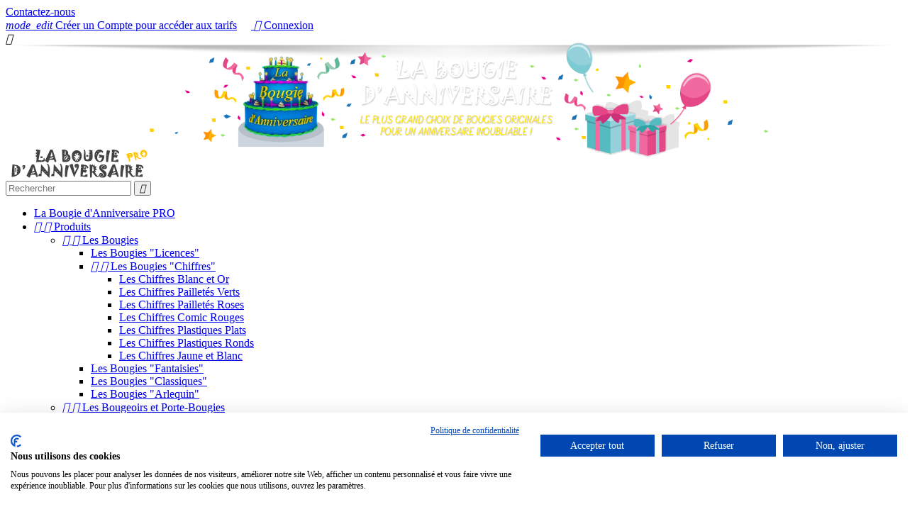

--- FILE ---
content_type: text/html; charset=utf-8
request_url: https://labougiedanniversaire-pro.com/accueil/2124-porte-bougies-looney-toons-cartoons-n8.html
body_size: 9881
content:
<!doctype html>
<html lang="fr">

  <head>      
      
    
      <script src="https://consent.cookiefirst.com/sites/labougiedanniversaire-pro.com-3389f182-4cf3-41eb-8a56-6a218f8e5e60/consent.js"></script>
      <!-- Google Tag Manager -->
          <script>(function(w,d,s,l,i){w[l]=w[l]||[];w[l].push({'gtm.start':
          new Date().getTime(),event:'gtm.js'});var f=d.getElementsByTagName(s)[0],
          j=d.createElement(s),dl=l!='dataLayer'?'&l='+l:'';j.async=true;j.src=
          'https://www.googletagmanager.com/gtm.js?id='+i+dl;f.parentNode.insertBefore(j,f);
          })(window,document,'script','dataLayer','GTM-PT8LPL6');</script>
      <!-- End Google Tag Manager -->
    
      
    
      
  <meta charset="utf-8">


  <meta http-equiv="x-ua-compatible" content="ie=edge">



 <link rel="canonical" href="https://labougiedanniversaire-pro.com/accueil/2124-porte-bougies-looney-toons-cartoons-n8.html">
 
  <title>Porte-bougies Looney Toons &quot;Cartoons&quot; N°8</title>
  <meta name="description" content="Porte-bougies Looney Toons &quot;Cartoons&quot; N°8 pour anniversaire magique">
  <meta name="keywords" content="">



 
   <meta name="robots" content="index">
  
  


  <meta name="viewport" content="width=device-width, initial-scale=1">

<link href="https://fonts.googleapis.com/css?family=Handlee" rel="stylesheet"> 
<link href="https://fonts.googleapis.com/css?family=Raleway:400i" rel="stylesheet"> 



  <link rel="icon" type="image/vnd.microsoft.icon" href="/img/favicon.ico?1523882752">
  <link rel="shortcut icon" type="image/x-icon" href="/img/favicon.ico?1523882752">



    <link rel="stylesheet" href="https://labougiedanniversaire-pro.com/themes/classic-child-lba-pro/assets/css/theme.css" type="text/css" media="all">
  <link rel="stylesheet" href="https://labougiedanniversaire-pro.com/modules/slidecaptcha/views/css/QapTcha.jquery16.css" type="text/css" media="all">
  <link rel="stylesheet" href="https://labougiedanniversaire-pro.com/js/jquery/ui/themes/base/minified/jquery-ui.min.css" type="text/css" media="all">
  <link rel="stylesheet" href="https://labougiedanniversaire-pro.com/js/jquery/ui/themes/base/minified/jquery.ui.theme.min.css" type="text/css" media="all">
  <link rel="stylesheet" href="https://labougiedanniversaire-pro.com/themes/classic-child-lba-pro/assets/css/custom.css" type="text/css" media="all">




  

  <script type="text/javascript">
        var prestashop = {"cart":{"products":[],"totals":{"total":{"type":"total","label":"Total","amount":0,"value":"0,00\u00a0\u20ac"},"total_including_tax":{"type":"total","label":"Total TTC","amount":0,"value":"0,00\u00a0\u20ac"},"total_excluding_tax":{"type":"total","label":"Total HT :","amount":0,"value":"0,00\u00a0\u20ac"}},"subtotals":{"products":{"type":"products","label":"Sous-total","amount":0,"value":"0,00\u00a0\u20ac"},"discounts":null,"shipping":{"type":"shipping","label":"Livraison","amount":0,"value":"gratuit"},"tax":null},"products_count":0,"summary_string":"0 articles","labels":{"tax_short":"(HT)","tax_long":"(hors taxe)"},"id_address_delivery":0,"id_address_invoice":0,"is_virtual":false,"vouchers":{"allowed":0,"added":[]},"discounts":[],"minimalPurchase":0,"minimalPurchaseRequired":""},"currency":{"name":"euro","iso_code":"EUR","iso_code_num":"978","sign":"\u20ac"},"customer":{"lastname":null,"firstname":null,"email":null,"last_passwd_gen":null,"birthday":null,"newsletter":null,"newsletter_date_add":null,"ip_registration_newsletter":null,"optin":null,"website":null,"company":null,"siret":null,"ape":null,"outstanding_allow_amount":0,"max_payment_days":0,"note":null,"is_guest":0,"id_shop":null,"id_shop_group":null,"id_default_group":8,"date_add":null,"date_upd":null,"reset_password_token":null,"reset_password_validity":null,"id":null,"is_logged":false,"gender":{"type":null,"name":null,"id":null},"risk":{"name":null,"color":null,"percent":null,"id":null},"addresses":[]},"language":{"name":"Fran\u00e7ais (French)","iso_code":"fr","locale":"fr-FR","language_code":"fr","is_rtl":"0","date_format_lite":"d\/m\/Y","date_format_full":"d\/m\/Y H:i:s","id":1},"page":{"title":"","canonical":null,"meta":{"title":"Porte-bougies Looney Toons \"Cartoons\" N\u00b08","description":"Porte-bougies Looney Toons \"Cartoons\" N\u00b08 pour anniversaire magique","keywords":"","robots":"index"},"page_name":"product","body_classes":{"lang-fr":true,"lang-rtl":false,"country-FR":true,"currency-EUR":true,"layout-full-width":true,"page-product":true,"tax-display-enabled":true,"product-id-2124":true,"product-Porte-bougies Looney Toons \"Cartoons\" N\u00b08":true,"product-id-category-2":true,"product-id-manufacturer-0":true,"product-id-supplier-0":true,"product-available-for-order":true},"admin_notifications":[]},"shop":{"name":"La Bougie d'Anniversaire","email":"elodie.droguet@fabophile.com","registration_number":false,"long":false,"lat":false,"logo":"\/img\/la-bougie-d-anniversaire-pro-logo-15238824862.jpg","stores_icon":"\/img\/logo_stores.png","favicon":"\/img\/favicon.ico","favicon_update_time":"1523882752","address":{"formatted":"La Bougie d'Anniversaire<br>France","address1":false,"address2":false,"postcode":false,"city":false,"state":null,"country":"France"},"phone":false,"fax":false},"urls":{"base_url":"https:\/\/labougiedanniversaire-pro.com\/","current_url":"https:\/\/labougiedanniversaire-pro.com\/accueil\/2124-porte-bougies-looney-toons-cartoons-n8.html","shop_domain_url":"https:\/\/labougiedanniversaire-pro.com","img_ps_url":"https:\/\/labougiedanniversaire-pro.com\/img\/","img_cat_url":"https:\/\/labougiedanniversaire-pro.com\/img\/c\/","img_lang_url":"https:\/\/labougiedanniversaire-pro.com\/img\/l\/","img_prod_url":"https:\/\/labougiedanniversaire-pro.com\/img\/p\/","img_manu_url":"https:\/\/labougiedanniversaire-pro.com\/img\/m\/","img_sup_url":"https:\/\/labougiedanniversaire-pro.com\/img\/su\/","img_ship_url":"https:\/\/labougiedanniversaire-pro.com\/img\/s\/","img_store_url":"https:\/\/labougiedanniversaire-pro.com\/img\/st\/","img_col_url":"https:\/\/labougiedanniversaire-pro.com\/img\/co\/","img_url":"https:\/\/labougiedanniversaire-pro.com\/themes\/classic-child-lba-pro\/assets\/img\/","css_url":"https:\/\/labougiedanniversaire-pro.com\/themes\/classic-child-lba-pro\/assets\/css\/","js_url":"https:\/\/labougiedanniversaire-pro.com\/themes\/classic-child-lba-pro\/assets\/js\/","pic_url":"https:\/\/labougiedanniversaire-pro.com\/upload\/","pages":{"address":"https:\/\/labougiedanniversaire-pro.com\/adresse","addresses":"https:\/\/labougiedanniversaire-pro.com\/adresses","authentication":"https:\/\/labougiedanniversaire-pro.com\/connexion","cart":"https:\/\/labougiedanniversaire-pro.com\/panier","category":"https:\/\/labougiedanniversaire-pro.com\/index.php?controller=category","cms":"https:\/\/labougiedanniversaire-pro.com\/index.php?controller=cms","contact":"https:\/\/labougiedanniversaire-pro.com\/nous-contacter","discount":"https:\/\/labougiedanniversaire-pro.com\/reduction","guest_tracking":"https:\/\/labougiedanniversaire-pro.com\/suivi-commande-invite","history":"https:\/\/labougiedanniversaire-pro.com\/historique-commandes","identity":"https:\/\/labougiedanniversaire-pro.com\/identite","index":"https:\/\/labougiedanniversaire-pro.com\/","my_account":"https:\/\/labougiedanniversaire-pro.com\/mon-compte","order_confirmation":"https:\/\/labougiedanniversaire-pro.com\/confirmation-commande","order_detail":"https:\/\/labougiedanniversaire-pro.com\/index.php?controller=order-detail","order_follow":"https:\/\/labougiedanniversaire-pro.com\/suivi-commande","order":"https:\/\/labougiedanniversaire-pro.com\/commande","order_return":"https:\/\/labougiedanniversaire-pro.com\/index.php?controller=order-return","order_slip":"https:\/\/labougiedanniversaire-pro.com\/avoirs","pagenotfound":"https:\/\/labougiedanniversaire-pro.com\/page-introuvable","password":"https:\/\/labougiedanniversaire-pro.com\/recuperation-mot-de-passe","pdf_invoice":"https:\/\/labougiedanniversaire-pro.com\/index.php?controller=pdf-invoice","pdf_order_return":"https:\/\/labougiedanniversaire-pro.com\/index.php?controller=pdf-order-return","pdf_order_slip":"https:\/\/labougiedanniversaire-pro.com\/index.php?controller=pdf-order-slip","prices_drop":"https:\/\/labougiedanniversaire-pro.com\/promotions","product":"https:\/\/labougiedanniversaire-pro.com\/index.php?controller=product","search":"https:\/\/labougiedanniversaire-pro.com\/recherche","sitemap":"https:\/\/labougiedanniversaire-pro.com\/Sitemap","stores":"https:\/\/labougiedanniversaire-pro.com\/magasins","supplier":"https:\/\/labougiedanniversaire-pro.com\/fournisseur","register":"https:\/\/labougiedanniversaire-pro.com\/connexion?create_account=1","order_login":"https:\/\/labougiedanniversaire-pro.com\/commande?login=1"},"theme_assets":"\/themes\/classic-child-lba-pro\/assets\/","actions":{"logout":"https:\/\/labougiedanniversaire-pro.com\/?mylogout="}},"configuration":{"display_taxes_label":true,"low_quantity_threshold":3,"is_b2b":true,"is_catalog":true,"show_prices":false,"opt_in":{"partner":true},"quantity_discount":{"type":"discount","label":"Remise"},"voucher_enabled":0,"return_enabled":0,"number_of_days_for_return":14},"field_required":[],"breadcrumb":{"links":[{"title":"Accueil","url":"https:\/\/labougiedanniversaire-pro.com\/"},{"title":"Porte-bougies Looney Toons \"Cartoons\" N\u00b08","url":"https:\/\/labougiedanniversaire-pro.com\/accueil\/2124-porte-bougies-looney-toons-cartoons-n8.html"}],"count":2},"link":{"protocol_link":"https:\/\/","protocol_content":"https:\/\/"},"time":1767985235,"static_token":"19f8addf7d0917775e06e6861b546a37","token":"5cf0eefeb70144330736030edb31020e"};
      </script>



  





    
 <meta property="og:type" content="product">
 <meta property="og:url" content="https://labougiedanniversaire-pro.com/accueil/2124-porte-bougies-looney-toons-cartoons-n8.html">
 <meta property="og:title" content="Porte-bougies Looney Toons &quot;Cartoons&quot; N°8">
 <meta property="og:site_name" content="La Bougie d&#039;Anniversaire">
 <meta property="og:description" content="Porte-bougies Looney Toons &quot;Cartoons&quot; N°8 pour anniversaire magique">
 <meta property="og:image" content="https://labougiedanniversaire-pro.com/5104-large_default/porte-bougies-looney-toons-cartoons-n8.jpg">
 <meta property="product:pretax_price:amount" content="12">
 <meta property="product:pretax_price:currency" content="EUR">
 <meta property="product:price:amount" content="12">
 <meta property="product:price:currency" content="EUR">
  
  </head>

  <body id="product" class="lang-fr country-fr currency-eur layout-full-width page-product tax-display-enabled product-id-2124 product-porte-bougies-looney-toons-cartoons-n-8 product-id-category-2 product-id-manufacturer-0 product-id-supplier-0 product-available-for-order">

    <!-- Google Tag Manager (noscript) -->
        <noscript><iframe src="https://www.googletagmanager.com/ns.html?id=GTM-PT8LPL6"
        height="0" width="0" style="display:none;visibility:hidden"></iframe></noscript>
    <!-- End Google Tag Manager (noscript) -->
      
    
      
    

    <main>
      
              

      <header id="header">
        
          


<div class="header-banner">
  
</div>




<nav class="header-nav">
  <div class="container">
    <div class="row">
      <div class="hidden-sm-down">
        <div class="col-md-6 col-xs-12">
          <div id="_desktop_contact_link">
  <div id="contact-link">
          <a href="https://labougiedanniversaire-pro.com/nous-contacter">Contactez-nous</a>
      </div>
</div>

        </div>
        <div class="col-md-6 right-nav">
          <div id="_desktop_user_info">
  <div class="user-info">
    
    <a
        href="/connexion?create_account=1"
        title="Demande de création de compte"
        rel="nofollow"
      >
        <i class="material-icons">mode_edit</i>
        <span class="hidden-sm-down" style="margin-right:20px">Créer un Compte pour accéder aux tarifs</span>
      </a>
      <a
        href="https://labougiedanniversaire-pro.com/mon-compte"
        title="Log in to your customer account"
        rel="nofollow"
      >
        <i class="material-icons">&#xE7FF;</i>
        <span class="hidden-sm-down">Connexion</span>
      </a>
      </div>
</div>

        </div>
        
      </div>
      <div class="hidden-md-up text-xs-center mobile">
        <div class="pull-xs-left" id="menu-icon">
          <i class="material-icons d-inline">&#xE5D2;</i>
        </div>
        <div class="pull-xs-right" id="_mobile_cart"></div>
        <div class="pull-xs-right" id="_mobile_user_info"></div>
        <div class="top-logo" id="_mobile_logo"></div>
        <div class="clearfix"></div>
      </div>
    </div>
  </div>
</nav>



<div id="banner-tiptop" class="hidden-sm-down" style="  margin:0 auto; ">
  <a id="lienAccueil" href="https://labougiedanniversaire-pro.com">
    <img style="position:relative; margin-top:-0.4%; left:50%; margin-left:-50%; margin-bottom:-1.2%; width:100%;display:inline-block;" src="/themes/classic-child-lba/assets/images/header.png"/>
  </a>
</div>
<div class="header-top">
  <div class="container">
   <div class="row">
    <div class="col-md-2 hidden-sm-down" id="_desktop_logo">
      <a href="https://labougiedanniversaire-pro.com/">
        <img class="logo img-responsive" src="/img/la-bougie-d-anniversaire-pro-logo-15238824862.jpg" alt="La Bougie d&#039;Anniversaire">
      </a>
    </div>
    <div class="col-md-10 col-sm-12 position-static">
      <div class="row">
        <!-- Block search module TOP -->

<div id="search_widget" class="col-lg-4 col-md-5 col-sm-12 search-widget" data-search-controller-url="//labougiedanniversaire-pro.com/recherche">


<!--<iframe id="edgeAnimate2018" style="margin-bottom:20px; outline:1px solid #cccccc; box-shadow: 0px 0px 20px 0px rgba(0,0,0,0.2); "  frameborder="0"
  src="/themes/classic-child-lba/edge-animate-fabophile/animation-2018.html">
</iframe>-->



	<form method="get" action="//labougiedanniversaire-pro.com/recherche">
		<input type="hidden" name="controller" value="search">
		<input type="text" name="s" value="" placeholder="Rechercher">
		<button type="submit">
			<i class="material-icons search">&#xE8B6;</i>
		</button>
	</form>

</div>
<div>

</div>
<!-- /Block search module TOP -->

        <div class="clearfix"></div>
      </div>
    </div>
  </div>
  <div id="mobile_top_menu_wrapper" class="row hidden-md-up" style="display:none;">
    <div class="js-top-menu mobile" id="_mobile_top_menu"></div>
    <div class="js-top-menu-bottom">
      <div id="_mobile_currency_selector"></div>
      <div id="_mobile_language_selector"></div>
      <div id="_mobile_contact_link"></div>
    </div>
  </div>
</div>


<div id="fixed-menu"> 
  <div class="container">
    <div class="row">
      <div  class="col-md-12 col-sm-12 position-static">
        <div class="row">
          

<div class="menu js-top-menu position-static hidden-sm-down" id="_desktop_top_menu">
              <ul class="top-menu" id="top-menu" data-depth="0">
                    <li class="link" id="lnk-la-bougie-d-anniversaire-pro">
                          <a
                class="dropdown-item"
                href="http://labougiedanniversaire-pro.com" data-depth="0"
                              >
                                La Bougie d&#039;Anniversaire PRO 
              </a>
                          </li>
                    <li class="category" id="category-1256">
                          <a
                class="dropdown-item"
                href="https://labougiedanniversaire-pro.com/1256-produits" data-depth="0"
                              >
                                  
                                    <span class="pull-xs-right hidden-md-up">
                    <span data-target="#top_sub_menu_22017" data-toggle="collapse" class="navbar-toggler collapse-icons">
                      <i class="material-icons add">&#xE313;</i>
                      <i class="material-icons remove">&#xE316;</i>
                    </span>
                  </span>
                                Produits
              </a>
                            <div  class="popover sub-menu js-sub-menu collapse" id="top_sub_menu_22017">
                          <ul class="top-menu"  data-depth="1">
                    <li class="category" id="category-1275">
                          <a
                class="dropdown-item dropdown-submenu"
                href="https://labougiedanniversaire-pro.com/1275-les-bougies" data-depth="1"
                              >
                                  
                                    <span class="pull-xs-right hidden-md-up">
                    <span data-target="#top_sub_menu_73850" data-toggle="collapse" class="navbar-toggler collapse-icons">
                      <i class="material-icons add">&#xE313;</i>
                      <i class="material-icons remove">&#xE316;</i>
                    </span>
                  </span>
                                Les Bougies
              </a>
                            <div  class="collapse" id="top_sub_menu_73850">
                          <ul class="top-menu"  data-depth="2">
                    <li class="category" id="category-57">
                          <a
                class="dropdown-item"
                href="https://labougiedanniversaire-pro.com/57-les-bougies-licences" data-depth="2"
                              >
                                Les Bougies &quot;Licences&quot;
              </a>
                          </li>
                    <li class="category" id="category-1170">
                          <a
                class="dropdown-item"
                href="https://labougiedanniversaire-pro.com/1170-les-bougies-chiffres" data-depth="2"
                              >
                                  
                                    <span class="pull-xs-right hidden-md-up">
                    <span data-target="#top_sub_menu_58186" data-toggle="collapse" class="navbar-toggler collapse-icons">
                      <i class="material-icons add">&#xE313;</i>
                      <i class="material-icons remove">&#xE316;</i>
                    </span>
                  </span>
                                Les Bougies &quot;Chiffres&quot;
              </a>
                            <div  class="collapse" id="top_sub_menu_58186">
                          <ul class="top-menu"  data-depth="3">
                    <li class="category" id="category-1128">
                          <a
                class="dropdown-item"
                href="https://labougiedanniversaire-pro.com/1128-les-chiffres-blanc-et-or" data-depth="3"
                              >
                                Les Chiffres Blanc et Or
              </a>
                          </li>
                    <li class="category" id="category-1131">
                          <a
                class="dropdown-item"
                href="https://labougiedanniversaire-pro.com/1131-les-chiffres-pailletes-verts" data-depth="3"
                              >
                                Les Chiffres Pailletés Verts
              </a>
                          </li>
                    <li class="category" id="category-1130">
                          <a
                class="dropdown-item"
                href="https://labougiedanniversaire-pro.com/1130-les-chiffres-pailletes-roses" data-depth="3"
                              >
                                Les Chiffres Pailletés Roses
              </a>
                          </li>
                    <li class="category" id="category-1271">
                          <a
                class="dropdown-item"
                href="https://labougiedanniversaire-pro.com/1271-les-chiffres-comic-rouges" data-depth="3"
                              >
                                Les Chiffres Comic Rouges
              </a>
                          </li>
                    <li class="category" id="category-1273">
                          <a
                class="dropdown-item"
                href="https://labougiedanniversaire-pro.com/1273-les-chiffres-plastiques-plats" data-depth="3"
                              >
                                Les Chiffres Plastiques Plats
              </a>
                          </li>
                    <li class="category" id="category-1274">
                          <a
                class="dropdown-item"
                href="https://labougiedanniversaire-pro.com/1274-les-chiffres-plastiques-ronds" data-depth="3"
                              >
                                Les Chiffres Plastiques Ronds
              </a>
                          </li>
                    <li class="category" id="category-1300">
                          <a
                class="dropdown-item"
                href="https://labougiedanniversaire-pro.com/1300-les-chiffres-jaune-et-blanc" data-depth="3"
                              >
                                Les Chiffres Jaune et Blanc
              </a>
                          </li>
              </ul>
    
              </div>
                          </li>
                    <li class="category" id="category-1255">
                          <a
                class="dropdown-item"
                href="https://labougiedanniversaire-pro.com/1255-les-bougies-fantaisies" data-depth="2"
                              >
                                Les Bougies &quot;Fantaisies&quot;
              </a>
                          </li>
                    <li class="category" id="category-1276">
                          <a
                class="dropdown-item"
                href="https://labougiedanniversaire-pro.com/1276-les-bougies-classiques" data-depth="2"
                              >
                                Les Bougies &quot;Classiques&quot;
              </a>
                          </li>
                    <li class="category" id="category-1277">
                          <a
                class="dropdown-item"
                href="https://labougiedanniversaire-pro.com/1277-les-bougies-arlequin" data-depth="2"
                              >
                                Les Bougies &quot;Arlequin&quot;
              </a>
                          </li>
              </ul>
    
              </div>
                          </li>
                    <li class="category" id="category-1191">
                          <a
                class="dropdown-item dropdown-submenu"
                href="https://labougiedanniversaire-pro.com/1191-les-bougeoirs-et-porte-bougies" data-depth="1"
                              >
                                  
                                    <span class="pull-xs-right hidden-md-up">
                    <span data-target="#top_sub_menu_7741" data-toggle="collapse" class="navbar-toggler collapse-icons">
                      <i class="material-icons add">&#xE313;</i>
                      <i class="material-icons remove">&#xE316;</i>
                    </span>
                  </span>
                                Les Bougeoirs et Porte-Bougies
              </a>
                            <div  class="collapse" id="top_sub_menu_7741">
                          <ul class="top-menu"  data-depth="2">
                    <li class="category" id="category-1262">
                          <a
                class="dropdown-item"
                href="https://labougiedanniversaire-pro.com/1262-bougeoirs-licences" data-depth="2"
                              >
                                Bougeoirs Licences
              </a>
                          </li>
                    <li class="category" id="category-1263">
                          <a
                class="dropdown-item"
                href="https://labougiedanniversaire-pro.com/1263-bougeoirs-classiques" data-depth="2"
                              >
                                Bougeoirs Classiques
              </a>
                          </li>
                    <li class="category" id="category-1264">
                          <a
                class="dropdown-item"
                href="https://labougiedanniversaire-pro.com/1264-animaux" data-depth="2"
                              >
                                Animaux
              </a>
                          </li>
                    <li class="category" id="category-1265">
                          <a
                class="dropdown-item"
                href="https://labougiedanniversaire-pro.com/1265-enfants" data-depth="2"
                              >
                                Enfants
              </a>
                          </li>
                    <li class="category" id="category-1266">
                          <a
                class="dropdown-item"
                href="https://labougiedanniversaire-pro.com/1266-vehicules-et-metiers" data-depth="2"
                              >
                                Véhicules et Métiers
              </a>
                          </li>
                    <li class="category" id="category-1267">
                          <a
                class="dropdown-item"
                href="https://labougiedanniversaire-pro.com/1267-sports-et-loisirs" data-depth="2"
                              >
                                Sports et Loisirs
              </a>
                          </li>
                    <li class="category" id="category-1268">
                          <a
                class="dropdown-item"
                href="https://labougiedanniversaire-pro.com/1268-adultes" data-depth="2"
                              >
                                Adultes
              </a>
                          </li>
                    <li class="category" id="category-1269">
                          <a
                class="dropdown-item"
                href="https://labougiedanniversaire-pro.com/1269-bapteme-et-communion" data-depth="2"
                              >
                                Baptème et Communion 
              </a>
                          </li>
                    <li class="category" id="category-1270">
                          <a
                class="dropdown-item"
                href="https://labougiedanniversaire-pro.com/1270-mariage-et-pacs" data-depth="2"
                              >
                                Mariage et Pacs
              </a>
                          </li>
              </ul>
    
              </div>
                          </li>
                    <li class="category" id="category-1257">
                          <a
                class="dropdown-item dropdown-submenu"
                href="https://labougiedanniversaire-pro.com/1257-les-artifices-de-fete" data-depth="1"
                              >
                                  
                                    <span class="pull-xs-right hidden-md-up">
                    <span data-target="#top_sub_menu_83824" data-toggle="collapse" class="navbar-toggler collapse-icons">
                      <i class="material-icons add">&#xE313;</i>
                      <i class="material-icons remove">&#xE316;</i>
                    </span>
                  </span>
                                Les &quot;Artifices&quot; de Fête
              </a>
                            <div  class="collapse" id="top_sub_menu_83824">
                          <ul class="top-menu"  data-depth="2">
                    <li class="category" id="category-1156">
                          <a
                class="dropdown-item"
                href="https://labougiedanniversaire-pro.com/1156-les-cierges-magiques" data-depth="2"
                              >
                                Les &quot;Cièrges Magiques&quot;
              </a>
                          </li>
                    <li class="category" id="category-1152">
                          <a
                class="dropdown-item"
                href="https://labougiedanniversaire-pro.com/1152-les-fontaines-d-artifices" data-depth="2"
                              >
                                Les &quot;Fontaines&quot; d&#039;Artifices
              </a>
                          </li>
              </ul>
    
              </div>
                          </li>
                    <li class="category" id="category-1135">
                          <a
                class="dropdown-item dropdown-submenu"
                href="https://labougiedanniversaire-pro.com/1135-les-colis-kits-et-presentoirs" data-depth="1"
                              >
                                Les Colis, Kits et Présentoirs
              </a>
                          </li>
                    <li class="category" id="category-1258">
                          <a
                class="dropdown-item dropdown-submenu"
                href="https://labougiedanniversaire-pro.com/1258-les-lumieres-du-gateau" data-depth="1"
                              >
                                  
                                    <span class="pull-xs-right hidden-md-up">
                    <span data-target="#top_sub_menu_48767" data-toggle="collapse" class="navbar-toggler collapse-icons">
                      <i class="material-icons add">&#xE313;</i>
                      <i class="material-icons remove">&#xE316;</i>
                    </span>
                  </span>
                                Les Lumières du Gâteau
              </a>
                            <div  class="collapse" id="top_sub_menu_48767">
                          <ul class="top-menu"  data-depth="2">
                    <li class="category" id="category-1259">
                          <a
                class="dropdown-item"
                href="https://labougiedanniversaire-pro.com/1259-les-chiffres-luminescents" data-depth="2"
                              >
                                Les chiffres luminescents
              </a>
                          </li>
                    <li class="category" id="category-1127">
                          <a
                class="dropdown-item"
                href="https://labougiedanniversaire-pro.com/1127-le-gateau-joyeux-anniversaire" data-depth="2"
                              >
                                Le Gâteau &quot;Joyeux Anniversaire&quot;
              </a>
                          </li>
              </ul>
    
              </div>
                          </li>
              </ul>
    
              </div>
                          </li>
                    <li class="link" id="lnk-nouveautes">
                          <a
                class="dropdown-item"
                href="http://labougiedanniversaire-pro.com/nouveaux-produits " data-depth="0"
                              >
                                Nouveautés 
              </a>
                          </li>
                    <li class="link" id="lnk-promotions">
                          <a
                class="dropdown-item"
                href="http://labougiedanniversaire-pro.com/promotions " data-depth="0"
                              >
                                Promotions 
              </a>
                          </li>
                    <li class="link" id="lnk-particuliers">
                          <a
                class="dropdown-item"
                href="http://labougiedanniversaire.com/" data-depth="0"
                              >
                                Particuliers 
              </a>
                          </li>
              </ul>
    
    <div class="clearfix"></div>
</div>

          <div class="clearfix"></div>
        </div>
      </div>
    </div>
  </div>
  <div class="col-lg-12">
    <img style="width: 100%; max-height: 30px; opacity:0.3; position: relative; left:0;" class="ombreFixedMenu"  src="/themes/classic-child-lba/assets/images/ombre.png" alt="Joyeux anniversaire !">
  </div>
</div>


<!--********************* Perline ***********************-->
<div class="col-lg-12 hidden-sm-down">
  <img style="width: 100%; max-height: 50px; opacity:0.3; margin-bottom: 7px;" src="/themes/classic-child-lba/assets/images/ombre.png" alt="Vos bougies d'anniversaire">
</div>
</div>

        
      </header>

      
        
<aside id="notifications">
  <div class="container">
    
    
    
      </div>
</aside>
      

      <section id="wrapper">
        
        <div class="container">
          
            <nav data-depth="2" class="breadcrumb hidden-sm-down">
  <ol itemscope itemtype="http://schema.org/BreadcrumbList">
          
        <li itemprop="itemListElement" itemscope itemtype="http://schema.org/ListItem">
          <a itemprop="item" href="https://labougiedanniversaire-pro.com/">
            <span itemprop="name">Accueil</span>
          </a>
          <meta itemprop="position" content="1">
        </li>
      
          
        <li itemprop="itemListElement" itemscope itemtype="http://schema.org/ListItem">
          <a itemprop="item" href="https://labougiedanniversaire-pro.com/accueil/2124-porte-bougies-looney-toons-cartoons-n8.html">
            <span itemprop="name">Porte-bougies Looney Toons &quot;Cartoons&quot; N°8</span>
          </a>
          <meta itemprop="position" content="2">
        </li>
      
      </ol>
</nav>
          

          

          
  <div id="content-wrapper">
    
    

 <section id="main" itemscope itemtype="https://schema.org/Product">
  <meta itemprop="url" content="https://labougiedanniversaire-pro.com/accueil/2124-porte-bougies-looney-toons-cartoons-n8.html">

  <div class="row">
    <div class="col-md-6">
      
      <section class="page-content" id="content">
        


        
        <ul class="product-flags">
                  </ul>
        

        
        <div class="images-container" style="display: block">
  
    <div class="product-cover">
      <img class="js-qv-product-cover" src="https://labougiedanniversaire-pro.com/5104-large_default/porte-bougies-looney-toons-cartoons-n8.jpg" alt="" title="" style="width:100%;" itemprop="image">
      <div class="layer hidden-sm-down" data-toggle="modal" data-target="#product-modal">
        <i class="material-icons zoom-in">&#xE8FF;</i>
      </div>
    </div>
  

  
    <div class="js-qv-mask mask" style="display: block; width: 100%; height: auto;">
      <ul class="product-images js-qv-product-images">
                  <li class="thumb-container" style="display: inline-block">
            <img
              class="thumb js-thumb  selected "
              data-image-medium-src="https://labougiedanniversaire-pro.com/5104-medium_default/porte-bougies-looney-toons-cartoons-n8.jpg"
              data-image-large-src="https://labougiedanniversaire-pro.com/5104-large_default/porte-bougies-looney-toons-cartoons-n8.jpg"
              src="https://labougiedanniversaire-pro.com/5104-home_default/porte-bougies-looney-toons-cartoons-n8.jpg"
              alt=""
              title=""
              width="100"
              itemprop="image"
            >
          </li>
                  <li class="thumb-container" style="display: inline-block">
            <img
              class="thumb js-thumb "
              data-image-medium-src="https://labougiedanniversaire-pro.com/5105-medium_default/porte-bougies-looney-toons-cartoons-n8.jpg"
              data-image-large-src="https://labougiedanniversaire-pro.com/5105-large_default/porte-bougies-looney-toons-cartoons-n8.jpg"
              src="https://labougiedanniversaire-pro.com/5105-home_default/porte-bougies-looney-toons-cartoons-n8.jpg"
              alt=""
              title=""
              width="100"
              itemprop="image"
            >
          </li>
              </ul>
    </div>
  
</div>

        
        <div class="scroll-box-arrows">
          <i class="material-icons left" style="position:absolute; left: -20px">&#xE314;</i>
          <i class="material-icons right" style="position:absolute; right: -20px">&#xE315;</i>
        </div>

        
      </section>
      
    </div>
    <div class="col-md-6">
      
      
      <h1 class="h1" itemprop="name">Porte-bougies Looney Toons &quot;Cartoons&quot; N°8</h1>
      
      
      
            

      <div class="product-information">
        
        <div id="product-description-short-2124" itemprop="description"><p>Porte-bougies Looney Toons "Cartoons" N°8</p></div>
        

        
        <div class="product-actions">
          
          <form action="https://labougiedanniversaire-pro.com/panier" method="post" id="add-to-cart-or-refresh">
            <input type="hidden" name="token" value="19f8addf7d0917775e06e6861b546a37">
            <input type="hidden" name="id_product" value="2124" id="product_page_product_id">
            <input type="hidden" name="id_customization" value="0" id="product_customization_id">

            
            <div class="product-variants">
  </div>
            

            
                        

            
                         

            
            <div class="product-add-to-cart">
  </div>
<div class="tabs">
  <div style="display:flex; flex-content:center;">
    <div style="display:inline-block; max-width:100%">
      <img style="width: 100%" src="https://labougiedanniversaire-pro.com/themes/classic-child-lba-pro/assets/img/anniv-pro-reassurance.jpg" alt="La Bougie d'Anniversaire pro - Réassurance paiement/livraison">
    </div>
  </div>
</div>            

            
            <div class="product-additional-info">
  

      <div class="social-sharing">
      <span>Partager</span>
      <ul>
                  <li class="facebook icon-gray"><a href="http://www.facebook.com/sharer.php?u=https://labougiedanniversaire-pro.com/accueil/2124-porte-bougies-looney-toons-cartoons-n8.html" class="text-hide" title="Partager" target="_blank">Partager</a></li>
                  <li class="twitter icon-gray"><a href="https://twitter.com/intent/tweet?text=Porte-bougies Looney Toons &quot;Cartoons&quot; N°8 https://labougiedanniversaire-pro.com/accueil/2124-porte-bougies-looney-toons-cartoons-n8.html" class="text-hide" title="Tweet" target="_blank">Tweet</a></li>
                  <li class="googleplus icon-gray"><a href="https://plus.google.com/share?url=https://labougiedanniversaire-pro.com/accueil/2124-porte-bougies-looney-toons-cartoons-n8.html" class="text-hide" title="Google+" target="_blank">Google+</a></li>
                  <li class="pinterest icon-gray"><a href="http://www.pinterest.com/pin/create/button/?media=https://labougiedanniversaire-pro.com/5104/porte-bougies-looney-toons-cartoons-n8.jpg&amp;url=https://labougiedanniversaire-pro.com/accueil/2124-porte-bougies-looney-toons-cartoons-n8.html" class="text-hide" title="Pinterest" target="_blank">Pinterest</a></li>
              </ul>
    </div>
  

</div>
            

            
            <input class="product-refresh ps-hidden-by-js" name="refresh" type="submit" value="Rafraîchir">
            
          </form>
          

        </div>

        
        
        

        
        <div class="tabs">
          <ul class="nav nav-tabs">
                        <li class="nav-item">
              <a class="nav-link active" data-toggle="tab" href="#product-details">
                Détails du produit
              </a>
            </li>
                                  </ul>

          <div class="tab-content" id="tab-content">
           <div class="tab-pane fade in" id="description">
             
             <div class="product-description"></div>
             
           </div>

           
           <div class="tab-pane fade in active"
     id="product-details"
     data-product="{&quot;id_shop_default&quot;:&quot;1&quot;,&quot;id_manufacturer&quot;:&quot;0&quot;,&quot;id_supplier&quot;:&quot;0&quot;,&quot;reference&quot;:&quot;DBP1888&quot;,&quot;is_virtual&quot;:&quot;0&quot;,&quot;delivery_in_stock&quot;:&quot;&quot;,&quot;delivery_out_stock&quot;:&quot;&quot;,&quot;id_category_default&quot;:&quot;2&quot;,&quot;on_sale&quot;:&quot;0&quot;,&quot;online_only&quot;:&quot;0&quot;,&quot;ecotax&quot;:0,&quot;minimal_quantity&quot;:&quot;1&quot;,&quot;low_stock_threshold&quot;:null,&quot;low_stock_alert&quot;:&quot;0&quot;,&quot;price&quot;:14.4,&quot;unity&quot;:&quot;la pi\u00e8ce&quot;,&quot;unit_price_ratio&quot;:&quot;5.000000&quot;,&quot;additional_shipping_cost&quot;:&quot;0.00&quot;,&quot;customizable&quot;:&quot;0&quot;,&quot;text_fields&quot;:&quot;0&quot;,&quot;uploadable_files&quot;:&quot;0&quot;,&quot;redirect_type&quot;:&quot;404&quot;,&quot;id_type_redirected&quot;:&quot;0&quot;,&quot;available_for_order&quot;:&quot;1&quot;,&quot;available_date&quot;:&quot;0000-00-00&quot;,&quot;show_condition&quot;:&quot;0&quot;,&quot;condition&quot;:&quot;new&quot;,&quot;show_price&quot;:&quot;1&quot;,&quot;indexed&quot;:&quot;1&quot;,&quot;visibility&quot;:&quot;both&quot;,&quot;cache_default_attribute&quot;:&quot;0&quot;,&quot;advanced_stock_management&quot;:&quot;0&quot;,&quot;date_add&quot;:&quot;2020-02-11 11:48:20&quot;,&quot;date_upd&quot;:&quot;2020-03-05 15:48:12&quot;,&quot;pack_stock_type&quot;:&quot;3&quot;,&quot;meta_description&quot;:&quot;Porte-bougies Looney Toons \&quot;Cartoons\&quot; N\u00b08 pour anniversaire magique&quot;,&quot;meta_keywords&quot;:&quot;&quot;,&quot;meta_title&quot;:&quot;Porte-bougies Looney Toons \&quot;Cartoons\&quot; N\u00b08&quot;,&quot;link_rewrite&quot;:&quot;porte-bougies-looney-toons-cartoons-n8&quot;,&quot;name&quot;:&quot;Porte-bougies Looney Toons \&quot;Cartoons\&quot; N\u00b08&quot;,&quot;description&quot;:&quot;&quot;,&quot;description_short&quot;:&quot;&lt;p&gt;Porte-bougies Looney Toons \&quot;Cartoons\&quot; N\u00b08&lt;\/p&gt;&quot;,&quot;available_now&quot;:&quot;&quot;,&quot;available_later&quot;:&quot;&quot;,&quot;id&quot;:2124,&quot;id_product&quot;:2124,&quot;out_of_stock&quot;:2,&quot;new&quot;:0,&quot;id_product_attribute&quot;:&quot;0&quot;,&quot;quantity_wanted&quot;:1,&quot;extraContent&quot;:[],&quot;allow_oosp&quot;:0,&quot;category&quot;:&quot;accueil&quot;,&quot;category_name&quot;:&quot;Accueil&quot;,&quot;link&quot;:&quot;https:\/\/labougiedanniversaire-pro.com\/accueil\/2124-porte-bougies-looney-toons-cartoons-n8.html&quot;,&quot;attribute_price&quot;:0,&quot;price_tax_exc&quot;:12,&quot;price_without_reduction&quot;:12,&quot;reduction&quot;:0,&quot;specific_prices&quot;:[],&quot;quantity&quot;:100,&quot;quantity_all_versions&quot;:100,&quot;id_image&quot;:&quot;fr-default&quot;,&quot;features&quot;:[{&quot;name&quot;:&quot;Composition&quot;,&quot;value&quot;:&quot;Porcelaine peinte \u00e0 la main&quot;,&quot;id_feature&quot;:&quot;1&quot;},{&quot;name&quot;:&quot;Hauteur&quot;,&quot;value&quot;:&quot;environ 7 cm&quot;,&quot;id_feature&quot;:&quot;6&quot;}],&quot;attachments&quot;:[],&quot;virtual&quot;:0,&quot;pack&quot;:0,&quot;packItems&quot;:[],&quot;nopackprice&quot;:0,&quot;customization_required&quot;:false,&quot;rate&quot;:20,&quot;tax_name&quot;:&quot;TVA FR 20%&quot;,&quot;ecotax_rate&quot;:0,&quot;unit_price&quot;:2.4,&quot;customizations&quot;:{&quot;fields&quot;:[]},&quot;id_customization&quot;:0,&quot;is_customizable&quot;:false,&quot;show_quantities&quot;:false,&quot;quantity_label&quot;:&quot;Produits&quot;,&quot;quantity_discounts&quot;:[],&quot;customer_group_discount&quot;:0}"
  >
  
              <div class="product-reference">
        <label class="label">Référence : </label>
        <span itemprop="sku">DBP1888</span>
      </div>
      

  
      

  
      

  
    <div class="product-out-of-stock">
      
    </div>
  

  
          <section class="product-features">
        <h3 class="h6">Fiche technique</h3>
        <dl class="data-sheet">
                      <dt class="name">Composition</dt>
            <dd class="value">Porcelaine peinte à la main</dd>
                      <dt class="name">Hauteur</dt>
            <dd class="value">Environ 7 cm</dd>
                  </dl>
      </section>
      

  
  
      

  
      
</div>
           

           
                        

                        </div>
           
         </div>
       </div>
     </div>
   </div>

   
     

  
  
  

  
  <div class="modal fade js-product-images-modal" id="product-modal">
  <div class="modal-dialog" role="document">
    <div class="modal-content">
      <div class="modal-body">
                <figure>
          <img class="js-modal-product-cover product-cover-modal" width="800" src="https://labougiedanniversaire-pro.com/5104-large_default/porte-bougies-looney-toons-cartoons-n8.jpg" alt="" title="" itemprop="image">
          <figcaption class="image-caption">
          
            <div id="product-description-short" itemprop="description"><p>Porte-bougies Looney Toons "Cartoons" N°8</p></div>
          
        </figcaption>
        </figure>
        <aside id="thumbnails" class="thumbnails js-thumbnails text-xs-center">
          
            <div class="js-modal-mask mask nomargin" style="max-height: none;"">
              <ul class="product-images js-modal-product-images">
                                  <li class="thumb-container">
                    <img data-image-large-src="https://labougiedanniversaire-pro.com/5104-large_default/porte-bougies-looney-toons-cartoons-n8.jpg" class="thumb js-modal-thumb" src="https://labougiedanniversaire-pro.com/5104-home_default/porte-bougies-looney-toons-cartoons-n8.jpg" alt="" title="" width="250" itemprop="image"  style="width:9.42rem">
                  </li>
                                  <li class="thumb-container">
                    <img data-image-large-src="https://labougiedanniversaire-pro.com/5105-large_default/porte-bougies-looney-toons-cartoons-n8.jpg" class="thumb js-modal-thumb" src="https://labougiedanniversaire-pro.com/5105-home_default/porte-bougies-looney-toons-cartoons-n8.jpg" alt="" title="" width="250" itemprop="image"  style="width:9.42rem">
                  </li>
                              </ul>
            </div>
          
          <!---->
        </aside>
      </div>
    </div><!-- /.modal-content -->
  </div><!-- /.modal-dialog -->
</div><!-- /.modal -->
  

  
  <footer class="page-footer">
    
    <!-- Footer content -->
    
  </footer>
  
</section>


    
  </div>


          
        </div>
        
      </section>

      <footer id="footer">
        
           <div>
   <div class="col-lg-12 hidden-sm-down" >
    <img style="width:100%; opacity:0.3; margin-bottom: 7px;" src="/themes/classic-child-lba/assets/images/ombre.png" alt="ombre footer">
  </div>
  
</div>
<div class="container">
  <div class="row">
    
    

  <div class="block-social col-lg-4 col-md-12 col-sm-12">
    <ul>
          </ul>
  </div>


    
  </div>
</div>
<div class="footer-container">
 <div>
   <div class="col-lg-12 hidden-sm-down" >
   <img style="width:100%; margin-bottom:20px; opacity:0.3;" src="/themes/classic-child-lba/assets/images/ombre.png" alt="ombre footer">
   </div>
 </div>
 <div class="container">
  <div class="row">
    
    <div class="col-md-6 links">
  <div class="row">
      <div class="col-md-6 wrapper">
      <h3 class="h3 hidden-sm-down">Produits</h3>
            <div class="title clearfix hidden-md-up" data-target="#footer_sub_menu_494" data-toggle="collapse">
        <span class="h3">Produits</span>
        <span class="float-xs-right">
          <span class="navbar-toggler collapse-icons">
            <i class="material-icons add">&#xE313;</i>
            <i class="material-icons remove">&#xE316;</i>
          </span>
        </span>
      </div>
      <ul id="footer_sub_menu_494" class="collapse">
                  <li>
            <a
                id="link-product-page-prices-drop-1"
                class="cms-page-link"
                href="https://labougiedanniversaire-pro.com/promotions"
                title="Produits en promotion"
                            >
              Promotions
            </a>
          </li>
                  <li>
            <a
                id="link-product-page-new-products-1"
                class="cms-page-link"
                href="https://labougiedanniversaire-pro.com/nouveaux-produits"
                title="Nos nouveaux produits"
                            >
              Nouveaux produits
            </a>
          </li>
                  <li>
            <a
                id="link-product-page-best-sales-1"
                class="cms-page-link"
                href="https://labougiedanniversaire-pro.com/meilleures-ventes"
                title="Nos meilleures ventes"
                            >
              Meilleures ventes
            </a>
          </li>
              </ul>
    </div>
      <div class="col-md-6 wrapper">
      <h3 class="h3 hidden-sm-down">Notre société</h3>
            <div class="title clearfix hidden-md-up" data-target="#footer_sub_menu_7116" data-toggle="collapse">
        <span class="h3">Notre société</span>
        <span class="float-xs-right">
          <span class="navbar-toggler collapse-icons">
            <i class="material-icons add">&#xE313;</i>
            <i class="material-icons remove">&#xE316;</i>
          </span>
        </span>
      </div>
      <ul id="footer_sub_menu_7116" class="collapse">
                  <li>
            <a
                id="link-cms-page-1-2"
                class="cms-page-link"
                href="https://labougiedanniversaire-pro.com/content/1-politique-de-confidentialite"
                title=""
                            >
              Politique de Confidentialité
            </a>
          </li>
                  <li>
            <a
                id="link-cms-page-2-2"
                class="cms-page-link"
                href="https://labougiedanniversaire-pro.com/content/2-mentions-legales"
                title="Mentions légales"
                            >
              Mentions légales
            </a>
          </li>
                  <li>
            <a
                id="link-cms-page-3-2"
                class="cms-page-link"
                href="https://labougiedanniversaire-pro.com/content/3-conditions-utilisation"
                title="Nos conditions d&#039;utilisation"
                            >
              Conditions d&#039;utilisation
            </a>
          </li>
                  <li>
            <a
                id="link-static-page-contact-2"
                class="cms-page-link"
                href="https://labougiedanniversaire-pro.com/nous-contacter"
                title="Utiliser le formulaire pour nous contacter"
                            >
              Contactez-nous
            </a>
          </li>
                  <li>
            <a
                id="link-static-page-sitemap-2"
                class="cms-page-link"
                href="https://labougiedanniversaire-pro.com/Sitemap"
                title="Vous êtes perdu ? Trouvez ce que vous cherchez"
                            >
              Plan du Site
            </a>
          </li>
              </ul>
    </div>
    </div>
</div>

<div id="block_myaccount_infos" class="col-md-3 links wrapper">
  <h3 class="myaccount-title hidden-sm-down">
    <a class="text-uppercase" href="https://labougiedanniversaire-pro.com/mon-compte" rel="nofollow">
      Votre Compte
    </a>
  </h3>
  <div class="title clearfix hidden-md-up" data-target="#footer_account_list" data-toggle="collapse">
    <span class="h3">Your account</span>
    <span class="float-xs-right">
      <span class="navbar-toggler collapse-icons">
        <i class="material-icons add">&#xE313;</i>
        <i class="material-icons remove">&#xE316;</i>
      </span>
    </span>
  </div>
  <ul class="account-list collapse" id="footer_account_list">
            <li>
          <a href="https://labougiedanniversaire-pro.com/identite" title="Informations personnelles" rel="nofollow">
            Informations personnelles
          </a>
        </li>
            <li>
          <a href="https://labougiedanniversaire-pro.com/historique-commandes" title="Commandes" rel="nofollow">
            Commandes
          </a>
        </li>
            <li>
          <a href="https://labougiedanniversaire-pro.com/avoirs" title="Avoirs" rel="nofollow">
            Avoirs
          </a>
        </li>
            <li>
          <a href="https://labougiedanniversaire-pro.com/adresses" title="Adresses" rel="nofollow">
            Adresses
          </a>
        </li>
        
<li>
  <a href="//labougiedanniversaire-pro.com/module/ps_emailalerts/account" title="Mes alertes">
    Mes alertes
  </a>
</li>

	</ul>
</div>

<div class="block-contact col-md-3 links wrapper">
  <div class="hidden-sm-down">
    <h4 class="text-uppercase block-contact-title">Informations</h4>
      La Bougie d'Anniversaire<br />France
                          <br>
        
        Écrivez-nous : <span>elodie.droguet@fabophile.com</span>
        </div>
  <div class="hidden-md-up">
    <div class="title">
      <a class="h3" href="https://labougiedanniversaire-pro.com/magasins">Informations</a>
    </div>
  </div>
</div>

    
  </div>
  <div class="row">
    
    
    
  </div>
</div>
</div>
        
      </footer>

    </main>

    
        <script type="text/javascript" src="https://labougiedanniversaire-pro.com/themes/core.js" ></script>
  <script type="text/javascript" src="https://labougiedanniversaire-pro.com/themes/classic/assets/js/theme.js" ></script>
  <script type="text/javascript" src="https://labougiedanniversaire-pro.com/modules/ps_emailalerts/js/mailalerts.js" ></script>
  <script type="text/javascript" src="https://labougiedanniversaire-pro.com/js/jquery/ui/jquery-ui.min.js" ></script>
  <script type="text/javascript" src="https://labougiedanniversaire-pro.com/modules/ps_searchbar/ps_searchbar.js" ></script>
  <script type="text/javascript" src="https://labougiedanniversaire-pro.com/themes/classic-child-lba-pro/assets/js/custom.js" ></script>


    

    
      
    
  </body>

</html>